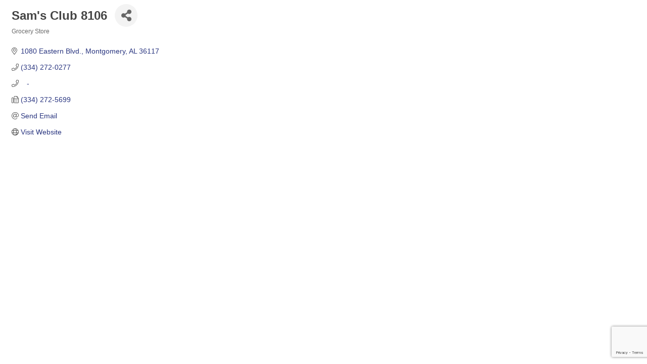

--- FILE ---
content_type: text/html; charset=utf-8
request_url: https://www.google.com/recaptcha/enterprise/anchor?ar=1&k=6LfI_T8rAAAAAMkWHrLP_GfSf3tLy9tKa839wcWa&co=aHR0cHM6Ly9vbmxpbmUucHJhdHR2aWxsZWNoYW1iZXIuY29tOjQ0Mw..&hl=en&v=PoyoqOPhxBO7pBk68S4YbpHZ&size=invisible&anchor-ms=20000&execute-ms=30000&cb=77kddpwmyra8
body_size: 48748
content:
<!DOCTYPE HTML><html dir="ltr" lang="en"><head><meta http-equiv="Content-Type" content="text/html; charset=UTF-8">
<meta http-equiv="X-UA-Compatible" content="IE=edge">
<title>reCAPTCHA</title>
<style type="text/css">
/* cyrillic-ext */
@font-face {
  font-family: 'Roboto';
  font-style: normal;
  font-weight: 400;
  font-stretch: 100%;
  src: url(//fonts.gstatic.com/s/roboto/v48/KFO7CnqEu92Fr1ME7kSn66aGLdTylUAMa3GUBHMdazTgWw.woff2) format('woff2');
  unicode-range: U+0460-052F, U+1C80-1C8A, U+20B4, U+2DE0-2DFF, U+A640-A69F, U+FE2E-FE2F;
}
/* cyrillic */
@font-face {
  font-family: 'Roboto';
  font-style: normal;
  font-weight: 400;
  font-stretch: 100%;
  src: url(//fonts.gstatic.com/s/roboto/v48/KFO7CnqEu92Fr1ME7kSn66aGLdTylUAMa3iUBHMdazTgWw.woff2) format('woff2');
  unicode-range: U+0301, U+0400-045F, U+0490-0491, U+04B0-04B1, U+2116;
}
/* greek-ext */
@font-face {
  font-family: 'Roboto';
  font-style: normal;
  font-weight: 400;
  font-stretch: 100%;
  src: url(//fonts.gstatic.com/s/roboto/v48/KFO7CnqEu92Fr1ME7kSn66aGLdTylUAMa3CUBHMdazTgWw.woff2) format('woff2');
  unicode-range: U+1F00-1FFF;
}
/* greek */
@font-face {
  font-family: 'Roboto';
  font-style: normal;
  font-weight: 400;
  font-stretch: 100%;
  src: url(//fonts.gstatic.com/s/roboto/v48/KFO7CnqEu92Fr1ME7kSn66aGLdTylUAMa3-UBHMdazTgWw.woff2) format('woff2');
  unicode-range: U+0370-0377, U+037A-037F, U+0384-038A, U+038C, U+038E-03A1, U+03A3-03FF;
}
/* math */
@font-face {
  font-family: 'Roboto';
  font-style: normal;
  font-weight: 400;
  font-stretch: 100%;
  src: url(//fonts.gstatic.com/s/roboto/v48/KFO7CnqEu92Fr1ME7kSn66aGLdTylUAMawCUBHMdazTgWw.woff2) format('woff2');
  unicode-range: U+0302-0303, U+0305, U+0307-0308, U+0310, U+0312, U+0315, U+031A, U+0326-0327, U+032C, U+032F-0330, U+0332-0333, U+0338, U+033A, U+0346, U+034D, U+0391-03A1, U+03A3-03A9, U+03B1-03C9, U+03D1, U+03D5-03D6, U+03F0-03F1, U+03F4-03F5, U+2016-2017, U+2034-2038, U+203C, U+2040, U+2043, U+2047, U+2050, U+2057, U+205F, U+2070-2071, U+2074-208E, U+2090-209C, U+20D0-20DC, U+20E1, U+20E5-20EF, U+2100-2112, U+2114-2115, U+2117-2121, U+2123-214F, U+2190, U+2192, U+2194-21AE, U+21B0-21E5, U+21F1-21F2, U+21F4-2211, U+2213-2214, U+2216-22FF, U+2308-230B, U+2310, U+2319, U+231C-2321, U+2336-237A, U+237C, U+2395, U+239B-23B7, U+23D0, U+23DC-23E1, U+2474-2475, U+25AF, U+25B3, U+25B7, U+25BD, U+25C1, U+25CA, U+25CC, U+25FB, U+266D-266F, U+27C0-27FF, U+2900-2AFF, U+2B0E-2B11, U+2B30-2B4C, U+2BFE, U+3030, U+FF5B, U+FF5D, U+1D400-1D7FF, U+1EE00-1EEFF;
}
/* symbols */
@font-face {
  font-family: 'Roboto';
  font-style: normal;
  font-weight: 400;
  font-stretch: 100%;
  src: url(//fonts.gstatic.com/s/roboto/v48/KFO7CnqEu92Fr1ME7kSn66aGLdTylUAMaxKUBHMdazTgWw.woff2) format('woff2');
  unicode-range: U+0001-000C, U+000E-001F, U+007F-009F, U+20DD-20E0, U+20E2-20E4, U+2150-218F, U+2190, U+2192, U+2194-2199, U+21AF, U+21E6-21F0, U+21F3, U+2218-2219, U+2299, U+22C4-22C6, U+2300-243F, U+2440-244A, U+2460-24FF, U+25A0-27BF, U+2800-28FF, U+2921-2922, U+2981, U+29BF, U+29EB, U+2B00-2BFF, U+4DC0-4DFF, U+FFF9-FFFB, U+10140-1018E, U+10190-1019C, U+101A0, U+101D0-101FD, U+102E0-102FB, U+10E60-10E7E, U+1D2C0-1D2D3, U+1D2E0-1D37F, U+1F000-1F0FF, U+1F100-1F1AD, U+1F1E6-1F1FF, U+1F30D-1F30F, U+1F315, U+1F31C, U+1F31E, U+1F320-1F32C, U+1F336, U+1F378, U+1F37D, U+1F382, U+1F393-1F39F, U+1F3A7-1F3A8, U+1F3AC-1F3AF, U+1F3C2, U+1F3C4-1F3C6, U+1F3CA-1F3CE, U+1F3D4-1F3E0, U+1F3ED, U+1F3F1-1F3F3, U+1F3F5-1F3F7, U+1F408, U+1F415, U+1F41F, U+1F426, U+1F43F, U+1F441-1F442, U+1F444, U+1F446-1F449, U+1F44C-1F44E, U+1F453, U+1F46A, U+1F47D, U+1F4A3, U+1F4B0, U+1F4B3, U+1F4B9, U+1F4BB, U+1F4BF, U+1F4C8-1F4CB, U+1F4D6, U+1F4DA, U+1F4DF, U+1F4E3-1F4E6, U+1F4EA-1F4ED, U+1F4F7, U+1F4F9-1F4FB, U+1F4FD-1F4FE, U+1F503, U+1F507-1F50B, U+1F50D, U+1F512-1F513, U+1F53E-1F54A, U+1F54F-1F5FA, U+1F610, U+1F650-1F67F, U+1F687, U+1F68D, U+1F691, U+1F694, U+1F698, U+1F6AD, U+1F6B2, U+1F6B9-1F6BA, U+1F6BC, U+1F6C6-1F6CF, U+1F6D3-1F6D7, U+1F6E0-1F6EA, U+1F6F0-1F6F3, U+1F6F7-1F6FC, U+1F700-1F7FF, U+1F800-1F80B, U+1F810-1F847, U+1F850-1F859, U+1F860-1F887, U+1F890-1F8AD, U+1F8B0-1F8BB, U+1F8C0-1F8C1, U+1F900-1F90B, U+1F93B, U+1F946, U+1F984, U+1F996, U+1F9E9, U+1FA00-1FA6F, U+1FA70-1FA7C, U+1FA80-1FA89, U+1FA8F-1FAC6, U+1FACE-1FADC, U+1FADF-1FAE9, U+1FAF0-1FAF8, U+1FB00-1FBFF;
}
/* vietnamese */
@font-face {
  font-family: 'Roboto';
  font-style: normal;
  font-weight: 400;
  font-stretch: 100%;
  src: url(//fonts.gstatic.com/s/roboto/v48/KFO7CnqEu92Fr1ME7kSn66aGLdTylUAMa3OUBHMdazTgWw.woff2) format('woff2');
  unicode-range: U+0102-0103, U+0110-0111, U+0128-0129, U+0168-0169, U+01A0-01A1, U+01AF-01B0, U+0300-0301, U+0303-0304, U+0308-0309, U+0323, U+0329, U+1EA0-1EF9, U+20AB;
}
/* latin-ext */
@font-face {
  font-family: 'Roboto';
  font-style: normal;
  font-weight: 400;
  font-stretch: 100%;
  src: url(//fonts.gstatic.com/s/roboto/v48/KFO7CnqEu92Fr1ME7kSn66aGLdTylUAMa3KUBHMdazTgWw.woff2) format('woff2');
  unicode-range: U+0100-02BA, U+02BD-02C5, U+02C7-02CC, U+02CE-02D7, U+02DD-02FF, U+0304, U+0308, U+0329, U+1D00-1DBF, U+1E00-1E9F, U+1EF2-1EFF, U+2020, U+20A0-20AB, U+20AD-20C0, U+2113, U+2C60-2C7F, U+A720-A7FF;
}
/* latin */
@font-face {
  font-family: 'Roboto';
  font-style: normal;
  font-weight: 400;
  font-stretch: 100%;
  src: url(//fonts.gstatic.com/s/roboto/v48/KFO7CnqEu92Fr1ME7kSn66aGLdTylUAMa3yUBHMdazQ.woff2) format('woff2');
  unicode-range: U+0000-00FF, U+0131, U+0152-0153, U+02BB-02BC, U+02C6, U+02DA, U+02DC, U+0304, U+0308, U+0329, U+2000-206F, U+20AC, U+2122, U+2191, U+2193, U+2212, U+2215, U+FEFF, U+FFFD;
}
/* cyrillic-ext */
@font-face {
  font-family: 'Roboto';
  font-style: normal;
  font-weight: 500;
  font-stretch: 100%;
  src: url(//fonts.gstatic.com/s/roboto/v48/KFO7CnqEu92Fr1ME7kSn66aGLdTylUAMa3GUBHMdazTgWw.woff2) format('woff2');
  unicode-range: U+0460-052F, U+1C80-1C8A, U+20B4, U+2DE0-2DFF, U+A640-A69F, U+FE2E-FE2F;
}
/* cyrillic */
@font-face {
  font-family: 'Roboto';
  font-style: normal;
  font-weight: 500;
  font-stretch: 100%;
  src: url(//fonts.gstatic.com/s/roboto/v48/KFO7CnqEu92Fr1ME7kSn66aGLdTylUAMa3iUBHMdazTgWw.woff2) format('woff2');
  unicode-range: U+0301, U+0400-045F, U+0490-0491, U+04B0-04B1, U+2116;
}
/* greek-ext */
@font-face {
  font-family: 'Roboto';
  font-style: normal;
  font-weight: 500;
  font-stretch: 100%;
  src: url(//fonts.gstatic.com/s/roboto/v48/KFO7CnqEu92Fr1ME7kSn66aGLdTylUAMa3CUBHMdazTgWw.woff2) format('woff2');
  unicode-range: U+1F00-1FFF;
}
/* greek */
@font-face {
  font-family: 'Roboto';
  font-style: normal;
  font-weight: 500;
  font-stretch: 100%;
  src: url(//fonts.gstatic.com/s/roboto/v48/KFO7CnqEu92Fr1ME7kSn66aGLdTylUAMa3-UBHMdazTgWw.woff2) format('woff2');
  unicode-range: U+0370-0377, U+037A-037F, U+0384-038A, U+038C, U+038E-03A1, U+03A3-03FF;
}
/* math */
@font-face {
  font-family: 'Roboto';
  font-style: normal;
  font-weight: 500;
  font-stretch: 100%;
  src: url(//fonts.gstatic.com/s/roboto/v48/KFO7CnqEu92Fr1ME7kSn66aGLdTylUAMawCUBHMdazTgWw.woff2) format('woff2');
  unicode-range: U+0302-0303, U+0305, U+0307-0308, U+0310, U+0312, U+0315, U+031A, U+0326-0327, U+032C, U+032F-0330, U+0332-0333, U+0338, U+033A, U+0346, U+034D, U+0391-03A1, U+03A3-03A9, U+03B1-03C9, U+03D1, U+03D5-03D6, U+03F0-03F1, U+03F4-03F5, U+2016-2017, U+2034-2038, U+203C, U+2040, U+2043, U+2047, U+2050, U+2057, U+205F, U+2070-2071, U+2074-208E, U+2090-209C, U+20D0-20DC, U+20E1, U+20E5-20EF, U+2100-2112, U+2114-2115, U+2117-2121, U+2123-214F, U+2190, U+2192, U+2194-21AE, U+21B0-21E5, U+21F1-21F2, U+21F4-2211, U+2213-2214, U+2216-22FF, U+2308-230B, U+2310, U+2319, U+231C-2321, U+2336-237A, U+237C, U+2395, U+239B-23B7, U+23D0, U+23DC-23E1, U+2474-2475, U+25AF, U+25B3, U+25B7, U+25BD, U+25C1, U+25CA, U+25CC, U+25FB, U+266D-266F, U+27C0-27FF, U+2900-2AFF, U+2B0E-2B11, U+2B30-2B4C, U+2BFE, U+3030, U+FF5B, U+FF5D, U+1D400-1D7FF, U+1EE00-1EEFF;
}
/* symbols */
@font-face {
  font-family: 'Roboto';
  font-style: normal;
  font-weight: 500;
  font-stretch: 100%;
  src: url(//fonts.gstatic.com/s/roboto/v48/KFO7CnqEu92Fr1ME7kSn66aGLdTylUAMaxKUBHMdazTgWw.woff2) format('woff2');
  unicode-range: U+0001-000C, U+000E-001F, U+007F-009F, U+20DD-20E0, U+20E2-20E4, U+2150-218F, U+2190, U+2192, U+2194-2199, U+21AF, U+21E6-21F0, U+21F3, U+2218-2219, U+2299, U+22C4-22C6, U+2300-243F, U+2440-244A, U+2460-24FF, U+25A0-27BF, U+2800-28FF, U+2921-2922, U+2981, U+29BF, U+29EB, U+2B00-2BFF, U+4DC0-4DFF, U+FFF9-FFFB, U+10140-1018E, U+10190-1019C, U+101A0, U+101D0-101FD, U+102E0-102FB, U+10E60-10E7E, U+1D2C0-1D2D3, U+1D2E0-1D37F, U+1F000-1F0FF, U+1F100-1F1AD, U+1F1E6-1F1FF, U+1F30D-1F30F, U+1F315, U+1F31C, U+1F31E, U+1F320-1F32C, U+1F336, U+1F378, U+1F37D, U+1F382, U+1F393-1F39F, U+1F3A7-1F3A8, U+1F3AC-1F3AF, U+1F3C2, U+1F3C4-1F3C6, U+1F3CA-1F3CE, U+1F3D4-1F3E0, U+1F3ED, U+1F3F1-1F3F3, U+1F3F5-1F3F7, U+1F408, U+1F415, U+1F41F, U+1F426, U+1F43F, U+1F441-1F442, U+1F444, U+1F446-1F449, U+1F44C-1F44E, U+1F453, U+1F46A, U+1F47D, U+1F4A3, U+1F4B0, U+1F4B3, U+1F4B9, U+1F4BB, U+1F4BF, U+1F4C8-1F4CB, U+1F4D6, U+1F4DA, U+1F4DF, U+1F4E3-1F4E6, U+1F4EA-1F4ED, U+1F4F7, U+1F4F9-1F4FB, U+1F4FD-1F4FE, U+1F503, U+1F507-1F50B, U+1F50D, U+1F512-1F513, U+1F53E-1F54A, U+1F54F-1F5FA, U+1F610, U+1F650-1F67F, U+1F687, U+1F68D, U+1F691, U+1F694, U+1F698, U+1F6AD, U+1F6B2, U+1F6B9-1F6BA, U+1F6BC, U+1F6C6-1F6CF, U+1F6D3-1F6D7, U+1F6E0-1F6EA, U+1F6F0-1F6F3, U+1F6F7-1F6FC, U+1F700-1F7FF, U+1F800-1F80B, U+1F810-1F847, U+1F850-1F859, U+1F860-1F887, U+1F890-1F8AD, U+1F8B0-1F8BB, U+1F8C0-1F8C1, U+1F900-1F90B, U+1F93B, U+1F946, U+1F984, U+1F996, U+1F9E9, U+1FA00-1FA6F, U+1FA70-1FA7C, U+1FA80-1FA89, U+1FA8F-1FAC6, U+1FACE-1FADC, U+1FADF-1FAE9, U+1FAF0-1FAF8, U+1FB00-1FBFF;
}
/* vietnamese */
@font-face {
  font-family: 'Roboto';
  font-style: normal;
  font-weight: 500;
  font-stretch: 100%;
  src: url(//fonts.gstatic.com/s/roboto/v48/KFO7CnqEu92Fr1ME7kSn66aGLdTylUAMa3OUBHMdazTgWw.woff2) format('woff2');
  unicode-range: U+0102-0103, U+0110-0111, U+0128-0129, U+0168-0169, U+01A0-01A1, U+01AF-01B0, U+0300-0301, U+0303-0304, U+0308-0309, U+0323, U+0329, U+1EA0-1EF9, U+20AB;
}
/* latin-ext */
@font-face {
  font-family: 'Roboto';
  font-style: normal;
  font-weight: 500;
  font-stretch: 100%;
  src: url(//fonts.gstatic.com/s/roboto/v48/KFO7CnqEu92Fr1ME7kSn66aGLdTylUAMa3KUBHMdazTgWw.woff2) format('woff2');
  unicode-range: U+0100-02BA, U+02BD-02C5, U+02C7-02CC, U+02CE-02D7, U+02DD-02FF, U+0304, U+0308, U+0329, U+1D00-1DBF, U+1E00-1E9F, U+1EF2-1EFF, U+2020, U+20A0-20AB, U+20AD-20C0, U+2113, U+2C60-2C7F, U+A720-A7FF;
}
/* latin */
@font-face {
  font-family: 'Roboto';
  font-style: normal;
  font-weight: 500;
  font-stretch: 100%;
  src: url(//fonts.gstatic.com/s/roboto/v48/KFO7CnqEu92Fr1ME7kSn66aGLdTylUAMa3yUBHMdazQ.woff2) format('woff2');
  unicode-range: U+0000-00FF, U+0131, U+0152-0153, U+02BB-02BC, U+02C6, U+02DA, U+02DC, U+0304, U+0308, U+0329, U+2000-206F, U+20AC, U+2122, U+2191, U+2193, U+2212, U+2215, U+FEFF, U+FFFD;
}
/* cyrillic-ext */
@font-face {
  font-family: 'Roboto';
  font-style: normal;
  font-weight: 900;
  font-stretch: 100%;
  src: url(//fonts.gstatic.com/s/roboto/v48/KFO7CnqEu92Fr1ME7kSn66aGLdTylUAMa3GUBHMdazTgWw.woff2) format('woff2');
  unicode-range: U+0460-052F, U+1C80-1C8A, U+20B4, U+2DE0-2DFF, U+A640-A69F, U+FE2E-FE2F;
}
/* cyrillic */
@font-face {
  font-family: 'Roboto';
  font-style: normal;
  font-weight: 900;
  font-stretch: 100%;
  src: url(//fonts.gstatic.com/s/roboto/v48/KFO7CnqEu92Fr1ME7kSn66aGLdTylUAMa3iUBHMdazTgWw.woff2) format('woff2');
  unicode-range: U+0301, U+0400-045F, U+0490-0491, U+04B0-04B1, U+2116;
}
/* greek-ext */
@font-face {
  font-family: 'Roboto';
  font-style: normal;
  font-weight: 900;
  font-stretch: 100%;
  src: url(//fonts.gstatic.com/s/roboto/v48/KFO7CnqEu92Fr1ME7kSn66aGLdTylUAMa3CUBHMdazTgWw.woff2) format('woff2');
  unicode-range: U+1F00-1FFF;
}
/* greek */
@font-face {
  font-family: 'Roboto';
  font-style: normal;
  font-weight: 900;
  font-stretch: 100%;
  src: url(//fonts.gstatic.com/s/roboto/v48/KFO7CnqEu92Fr1ME7kSn66aGLdTylUAMa3-UBHMdazTgWw.woff2) format('woff2');
  unicode-range: U+0370-0377, U+037A-037F, U+0384-038A, U+038C, U+038E-03A1, U+03A3-03FF;
}
/* math */
@font-face {
  font-family: 'Roboto';
  font-style: normal;
  font-weight: 900;
  font-stretch: 100%;
  src: url(//fonts.gstatic.com/s/roboto/v48/KFO7CnqEu92Fr1ME7kSn66aGLdTylUAMawCUBHMdazTgWw.woff2) format('woff2');
  unicode-range: U+0302-0303, U+0305, U+0307-0308, U+0310, U+0312, U+0315, U+031A, U+0326-0327, U+032C, U+032F-0330, U+0332-0333, U+0338, U+033A, U+0346, U+034D, U+0391-03A1, U+03A3-03A9, U+03B1-03C9, U+03D1, U+03D5-03D6, U+03F0-03F1, U+03F4-03F5, U+2016-2017, U+2034-2038, U+203C, U+2040, U+2043, U+2047, U+2050, U+2057, U+205F, U+2070-2071, U+2074-208E, U+2090-209C, U+20D0-20DC, U+20E1, U+20E5-20EF, U+2100-2112, U+2114-2115, U+2117-2121, U+2123-214F, U+2190, U+2192, U+2194-21AE, U+21B0-21E5, U+21F1-21F2, U+21F4-2211, U+2213-2214, U+2216-22FF, U+2308-230B, U+2310, U+2319, U+231C-2321, U+2336-237A, U+237C, U+2395, U+239B-23B7, U+23D0, U+23DC-23E1, U+2474-2475, U+25AF, U+25B3, U+25B7, U+25BD, U+25C1, U+25CA, U+25CC, U+25FB, U+266D-266F, U+27C0-27FF, U+2900-2AFF, U+2B0E-2B11, U+2B30-2B4C, U+2BFE, U+3030, U+FF5B, U+FF5D, U+1D400-1D7FF, U+1EE00-1EEFF;
}
/* symbols */
@font-face {
  font-family: 'Roboto';
  font-style: normal;
  font-weight: 900;
  font-stretch: 100%;
  src: url(//fonts.gstatic.com/s/roboto/v48/KFO7CnqEu92Fr1ME7kSn66aGLdTylUAMaxKUBHMdazTgWw.woff2) format('woff2');
  unicode-range: U+0001-000C, U+000E-001F, U+007F-009F, U+20DD-20E0, U+20E2-20E4, U+2150-218F, U+2190, U+2192, U+2194-2199, U+21AF, U+21E6-21F0, U+21F3, U+2218-2219, U+2299, U+22C4-22C6, U+2300-243F, U+2440-244A, U+2460-24FF, U+25A0-27BF, U+2800-28FF, U+2921-2922, U+2981, U+29BF, U+29EB, U+2B00-2BFF, U+4DC0-4DFF, U+FFF9-FFFB, U+10140-1018E, U+10190-1019C, U+101A0, U+101D0-101FD, U+102E0-102FB, U+10E60-10E7E, U+1D2C0-1D2D3, U+1D2E0-1D37F, U+1F000-1F0FF, U+1F100-1F1AD, U+1F1E6-1F1FF, U+1F30D-1F30F, U+1F315, U+1F31C, U+1F31E, U+1F320-1F32C, U+1F336, U+1F378, U+1F37D, U+1F382, U+1F393-1F39F, U+1F3A7-1F3A8, U+1F3AC-1F3AF, U+1F3C2, U+1F3C4-1F3C6, U+1F3CA-1F3CE, U+1F3D4-1F3E0, U+1F3ED, U+1F3F1-1F3F3, U+1F3F5-1F3F7, U+1F408, U+1F415, U+1F41F, U+1F426, U+1F43F, U+1F441-1F442, U+1F444, U+1F446-1F449, U+1F44C-1F44E, U+1F453, U+1F46A, U+1F47D, U+1F4A3, U+1F4B0, U+1F4B3, U+1F4B9, U+1F4BB, U+1F4BF, U+1F4C8-1F4CB, U+1F4D6, U+1F4DA, U+1F4DF, U+1F4E3-1F4E6, U+1F4EA-1F4ED, U+1F4F7, U+1F4F9-1F4FB, U+1F4FD-1F4FE, U+1F503, U+1F507-1F50B, U+1F50D, U+1F512-1F513, U+1F53E-1F54A, U+1F54F-1F5FA, U+1F610, U+1F650-1F67F, U+1F687, U+1F68D, U+1F691, U+1F694, U+1F698, U+1F6AD, U+1F6B2, U+1F6B9-1F6BA, U+1F6BC, U+1F6C6-1F6CF, U+1F6D3-1F6D7, U+1F6E0-1F6EA, U+1F6F0-1F6F3, U+1F6F7-1F6FC, U+1F700-1F7FF, U+1F800-1F80B, U+1F810-1F847, U+1F850-1F859, U+1F860-1F887, U+1F890-1F8AD, U+1F8B0-1F8BB, U+1F8C0-1F8C1, U+1F900-1F90B, U+1F93B, U+1F946, U+1F984, U+1F996, U+1F9E9, U+1FA00-1FA6F, U+1FA70-1FA7C, U+1FA80-1FA89, U+1FA8F-1FAC6, U+1FACE-1FADC, U+1FADF-1FAE9, U+1FAF0-1FAF8, U+1FB00-1FBFF;
}
/* vietnamese */
@font-face {
  font-family: 'Roboto';
  font-style: normal;
  font-weight: 900;
  font-stretch: 100%;
  src: url(//fonts.gstatic.com/s/roboto/v48/KFO7CnqEu92Fr1ME7kSn66aGLdTylUAMa3OUBHMdazTgWw.woff2) format('woff2');
  unicode-range: U+0102-0103, U+0110-0111, U+0128-0129, U+0168-0169, U+01A0-01A1, U+01AF-01B0, U+0300-0301, U+0303-0304, U+0308-0309, U+0323, U+0329, U+1EA0-1EF9, U+20AB;
}
/* latin-ext */
@font-face {
  font-family: 'Roboto';
  font-style: normal;
  font-weight: 900;
  font-stretch: 100%;
  src: url(//fonts.gstatic.com/s/roboto/v48/KFO7CnqEu92Fr1ME7kSn66aGLdTylUAMa3KUBHMdazTgWw.woff2) format('woff2');
  unicode-range: U+0100-02BA, U+02BD-02C5, U+02C7-02CC, U+02CE-02D7, U+02DD-02FF, U+0304, U+0308, U+0329, U+1D00-1DBF, U+1E00-1E9F, U+1EF2-1EFF, U+2020, U+20A0-20AB, U+20AD-20C0, U+2113, U+2C60-2C7F, U+A720-A7FF;
}
/* latin */
@font-face {
  font-family: 'Roboto';
  font-style: normal;
  font-weight: 900;
  font-stretch: 100%;
  src: url(//fonts.gstatic.com/s/roboto/v48/KFO7CnqEu92Fr1ME7kSn66aGLdTylUAMa3yUBHMdazQ.woff2) format('woff2');
  unicode-range: U+0000-00FF, U+0131, U+0152-0153, U+02BB-02BC, U+02C6, U+02DA, U+02DC, U+0304, U+0308, U+0329, U+2000-206F, U+20AC, U+2122, U+2191, U+2193, U+2212, U+2215, U+FEFF, U+FFFD;
}

</style>
<link rel="stylesheet" type="text/css" href="https://www.gstatic.com/recaptcha/releases/PoyoqOPhxBO7pBk68S4YbpHZ/styles__ltr.css">
<script nonce="pDvG_lctIZQlIj_H_kCyUg" type="text/javascript">window['__recaptcha_api'] = 'https://www.google.com/recaptcha/enterprise/';</script>
<script type="text/javascript" src="https://www.gstatic.com/recaptcha/releases/PoyoqOPhxBO7pBk68S4YbpHZ/recaptcha__en.js" nonce="pDvG_lctIZQlIj_H_kCyUg">
      
    </script></head>
<body><div id="rc-anchor-alert" class="rc-anchor-alert"></div>
<input type="hidden" id="recaptcha-token" value="[base64]">
<script type="text/javascript" nonce="pDvG_lctIZQlIj_H_kCyUg">
      recaptcha.anchor.Main.init("[\x22ainput\x22,[\x22bgdata\x22,\x22\x22,\[base64]/[base64]/[base64]/ZyhXLGgpOnEoW04sMjEsbF0sVywwKSxoKSxmYWxzZSxmYWxzZSl9Y2F0Y2goayl7RygzNTgsVyk/[base64]/[base64]/[base64]/[base64]/[base64]/[base64]/[base64]/bmV3IEJbT10oRFswXSk6dz09Mj9uZXcgQltPXShEWzBdLERbMV0pOnc9PTM/bmV3IEJbT10oRFswXSxEWzFdLERbMl0pOnc9PTQ/[base64]/[base64]/[base64]/[base64]/[base64]\\u003d\x22,\[base64]\x22,\[base64]/DpBzCncKCwpExwpQMCjRjc8KiwqFVw7Vmw7lueTQhUMOlwp5fw7HDlMOcBcOKc1VDasO+AxN9fA/[base64]/Di3cgw4pLATIrUBtCwrFhw4PCrwLDsyvCp0t3w58MwpA3w6RvX8KoCUfDlkjDscKIwo5HL0lowq/Ciww1VcOicMK6KMORLl4iIcKyOT9Ywrw3wqNMf8KGwrfCssKMWcOxw4/[base64]/Ch8KYw5vDhDvDocOHw4vDgMKOZMKRw7fDmgApOsO5w5ZjFms1wprDiwHDkzcJKGrClBnChnJAPsO8NwEywpgvw6tdwqDCkQfDmjfChcOcaE50d8O/YzvDsH0uDE0+wo3DksOyJyhkScKpY8K+w4Izw6fDvsOGw7R/[base64]/Do8OqO8Ocfz0DLG/CgQ/DpcONwp7DicOEwr3DnMKJwohSw5PCkMOGWTZlwppkwr7CuV7DiMK+w4BlbcO1w4MdJ8KRw413w4AFEG/Dp8KUW8OFYcOTwoXDnsO8woBdf1ILw6rDhUpkYnrChsOJOCdZwqLDt8KIwpoFZ8OAGlhqDsK3EcO6woLCoMKIOcK8w5nDjsOoP8K4CsOadxtfw4Y/SwU1HMOhIFxeXjvDrsKfw6oOLkFdAsKHw5vCryc9HE4IWcOuw5XCjcOEwoLDtsKKLMOfw6HDicKPZn3Dl8ODw4nDisKnwpVmS8OwwqzCtkfDmRHCscO2w5nDmV7Dh3wCN3Ayw6grd8OyGMKtw6tow4sGwp3Dv8Ocw40Dw4/[base64]/woh2w4DDnWTDu3/Du8OfJC7CnTjCr8O0DcO/w4oIJsO2Xh3DisODwoLDjBjCqX3DqTxNwqzDjnXCtcOsccO4DwpDIyrCrMOJwok7w5Zcw7Bgw6rDlMKRL8KEUMKIwoFsVSV6bcOUZF4UwoEoMEAjwoc/wpFGYC8lIQV6wpDDvgvDoXjDicOSwpoGw6vCoRjDvMOlQ1PDq2B6wpjCmBdOTRfDvSxnw6jDnF0UwrTCl8Oaw6PDhivCpBnCrnxyRhQaw4bCgwAxwrjDg8OvwrzDvncwwoEsMTPCoRZuwpPDtcOkBj/[base64]/CkcOGO8OEEcOgw5vCnMKmTS3CscO4w7QzRnHCq8OSQMKxBcO2ScOLP2DCowbDkQfDmxI+D0AgVlMLw5sCw5fCpwnDmMKsTTF2OifDucKCw58owp16ch7CusOVwr/Dk8Kcw53CmCvCpsO1w5A7w77DiMKpw6V0LSTDhMKUQMKzEcKDc8KXPcK0ScKDUkF9PRrCkmnCh8O2UErCl8Klw7rCsMK0w7vCtT/CnycGw4HCoUFtcGvDo1oYw6jCqSbDu0cCWCrDqwl2C8KSwrgJeUTCi8OGAMOEwp/Ct8KewrnCm8O/woAyw5p+w5PCkg0QNX0tLMKPwp9uw79hwqV2wp3CrsOYAsKnKsOPUW9rW3I4wpB5MMKxLsO3UMOFw7Ulw55qw53CrQtZesOnw7vDm8K4w5xYwrPCkkzDoMOlasKFLk0wfl7Ct8O/w5rDt8KPworCiz3Dg34xw4oQRcKzw6nDvTDCkcOMbsKhU2HDlMO2fhh+wqbDj8OySQnCnEwnwqHDq38aAU19MU5uwpZZXwkbw5LCpFUTbX/[base64]/CqCrDusKPw67CmTfCqcOGKBXCsHk4w5ZVw7PCj2vDu8OTwprCnsKkaFksB8ONeEgaw4HDnsOIY3wJw6EUwrPCucKxP1ktNcO+wrgPB8OfPSY0w7/[base64]/wqpcw7spRMKMw6XCscOean/CncKIw6xZw6h2wploSknCmMOXwohEwqHDoQrDujvChcOcYMKtRz8/[base64]/Cny7DqMO0wqs1E8K/[base64]/CjcOnw5gmw5PCqsKPw4lSSy3Csw7CmMOtw4Rgw5zCvH7Cu8OfwoHCuiQEcsKSwpNZw7EVw7ZxVVzDvH1+cibCrcOewqvCuW9Fwqcfw40twqrCv8OKc8KXOGTDm8O0w7PDosOQJMKBWgTDqi9aSMKWKGhkwp/[base64]/[base64]/DhCFEb8OIEcOSw4HDgzJJw7fDpiYKLV7CpxxXw54ew67DtRB6wrA4NRDCl8O5wofCoVbDi8OAwqgmdMK8acKsahIhwqjDoCzCpcKoTRVgXxoXSiPCowYKZXxlw6R9eTsVO8Kgw6gwwpDCvMKIw5zCm8OULHgzwobCt8O3KGkaw7nDtloyVMKAAXt/Xi/DtsOWwqrCv8OfSMKqBWgKwqN1dDTCg8OFWkjCsMOUNMKoV0zCu8K0IT1cOMOnQlfCosOXO8OLwo7Cvg5owofCgHwtf8OPEMOjGmEMwrrDiSx/[base64]/DscOAwqfDjMOwwpjDgBbCm8KVw4XCnHcDGUQsaj9vA8KcO0cWeAVidQ3CvjTDmUd3w4jDmRw7PsO6w5EfwqfDtUHDghXCusKawrd8I14tSsKJQRbChsKOPwLDnsO7w55AwqkZHcO8w5p6ccOHcQxBWMKVwp3Dvm47w6zClUvCvk/Cny7Cn8OQwpNVwonCjivDjXdcw6MNw5/DgcK/wqQmUHjDrsK4Xj1pbX9CwrFrNFjCusOgesKEC3kSwotiwrpnNMKWT8OMw6/DqsKGw4fDhgIne8K+GGHDnkpWCy0lwpJhXUBZVcKYI0UaVkR4JXp0YywKOsOLNiBdwojDgFrDrcK4w7Euw4XDtALDrWdwfcKJw7PCsmogIsKPGkLCncOewqEMw6fCi3U5wpbClMO9w4/DmMOfI8Kqw5jDh0pmJ8OCwpRaw4QFwqZlGEgiLVIoHMKfwrTDo8KID8OwwobCmXJXw4jDjHYZwpkNw44aw5l9ScOdbMKxwrQYd8KZwqYSTGRSwroVS2B1w7VCEsOgwpTClBjDucOVw6jCsDbCiX/[base64]/[base64]/Dv8KYH3hZwp3DrwTDuMK5w7EfKm7DiMOaG2zDohA0f8K2YzU8w67DlknDmMOvw5V2w4pOE8OZcyPCscK6wpYwRwbCmcOVTSvDjsOIQ8K3wpDChUstwqTCiH1qw6wCFMOnM2nCl2zDlQ/CicKmLsOPwpUMVsOLKMOlL8ObNcKgTFvDuBVFS8K9QMKnU0sCwoLDsMO6wqMGH8O4ZC/DvMOaw4nClQEqasOHw7dhwpI/[base64]/DvCx9wpEZwrrDjR/[base64]/[base64]/Dnh3DocKjworDrXHCqMOVw6d4w6IvwrZZwozDgsORwpLClCF1NCFETgU4w4rDn8OdwoDCosKiw5PDu0vCsQsVYgc3GsKkO1/DqyMfw6HCvcKmNsKRwppzQsKJwrHCjMOKwpN6w5fCuMO1w6/Co8KUdsKlWjjCucK8w57Clj3DgRLCqcKXwpbDnWd2woQ2wqt3wrrDlsK6ZRhKaDnDhcKaOyDCsMK6w7vDrEIyw6XDjVjDj8Knw6jCoXfCohEQOFpswqPDsEDCuUsbU8OPwqV+BXrDlxYQDMK/wp7DjldRwoPCrMOyRTjCi0vDtcKoc8OuTUjDrsOnLRkuRz4DU2Jxw5TCsRDCrBxEw5LCjjfCmVpSXcKZwqvDknbCgWENw4PCnsKDHlfDpMOwQ8OffldhMGjDux5hwos6wpTDowDDiQQhwp3DmMKMZ8OdK8KPw4TCncK7w6t/WcOvEsKtfy/CtTrCm0hrKnjDssOLwqR7anpZwrrDiHE3IHvCgmkPEsOrWUpCwoPCiDfCi0Akw6BGw6p7NQjDvMKhLWwNNRtdw5nDqQFRw4vDmMK+AH3CoMKVw6nDvk3DkULCjsKLwrrDhsKPw4YKT8Obwr/Co3/Cl2bCgETCtmZBwpB4w63DjCTClR0/I8KDYsK8woF+w7B1CiPCtxE/wp5SGsKGMQ1cwrogwqpTwrx7w7bCn8O8w4XDp8OTwoYYw6Iuw5LDt8OwBwzCssO3asOZwpNPE8KidQU2wqNJw4jCkMKvNAxkwrUGw5vCgHxFw71WBS5dJ8KsNwnCmsO6w7rDqmXCghA7QnkjBMKFaMOWwpTDoSpyMFPDssOPFMOvGmJOCCNdw7/CkGwvL3RCw6rDn8Obw5RvwqPComE4WFoJw7/DoXYAwqPDpsKTw7ddwrBzNXrCsMKVbMOYw7R/BMK8w6ILXxXDrMKKT8OBHsKwZQfClkXCuCjDl2HCgsKIDMKXPcOvIUzDoBPDqBDCk8Oewr7ChsKmw5QWfMOYw7ZcFgHDqVnCh1XCqVnDthEKTgbDqsKXwpDCvsKbwp/CpD58VH/Dk20iVMOjw77Cq8KGw5/DvinDtkskRhRSCVZmUnfDtkXClMKLwr7DkcK9FMO6wrfDu8OzV0jDvE/[base64]/DmADDmsOcDMKHHMO6Gn4RXhQvwqHCgcONwodtQcOcwoIQw5dTw53CqcObGgdKL0LCs8OKw5vDnlrDkMKNVcKvJcKZRybDt8OoesO3IMK5SyLDrA5hVVvCtMOZasKEwrDDrMKwdcKVw4FRw4tBwqLCiR4iPC/DjTLCrAYSDMKlTsKDSsOWAMKDLcOkwp86w5/DiALCncKNc8OPw6XCj3/CocOLw5MSUk8OwoMbwpzCnQ/ChALDnCQZVMOKW8O4w4NaJMKDw6JjbWLDunQswpXDnynDjENCSBvDgsOATcO5JcO+woYFw5M5P8ODJGNUw5/Dn8OWw67DsMKZNGgXWsOpc8Kaw5DDqcOIKcKPZcKMwo5kJcOzKMO5D8OVGMOoY8O7wqDCmkdpwrNdLsKqV1EgOMKjwqjClQbCqgtYw7XCg1rCg8K5w5bDri/CssOWwqTDg8KpfMOFRXHCqMKMBsOuGRBPSk5BcAfCizhCw7jCnWzDj2fCgsONDsO0fWRbLXzDs8Kfw44tKzjCm8OdwoPDo8K9woAHF8KtwpFmc8K/[base64]/DnUXCpGFGUEFTJ8Okfk3CnsK+wpZHUxfCpcK1AcOSfzxcwotlQVV+EQEuwqZddHh6w7Utw5t8bMODw5Z1XcKIwrHCjlt1FsKlwr7CvMKCEsOtM8OrK2nDuMK9woojw4RCwqlwQsOsw7Exw6LCi8KnPsK2GX/CusKBwrLDhMKqbMOJWsOuw54Swr8cTF0UwprDi8ORwpjCiDnDnsODw512w5/Dkk/[base64]/DlMOYwow7XkBmXkkZwp9mfsOjw5p3S8KmbCx6wobCj8Omw4LDpnl4wqQ+wq3CiBDDqwBlNsKEw43DnsKZwpJuMwDDlBHDnsKCw4VnwqQ4w5hSwoQyw4oQeQ/DpCx8YH0mLsKNTFfDucOFAknCjkMUAHRAw5wsw5TCpgkpw6sKOR/DpChjw43DoCx0w4XDulbDpwQ1IsO3w4zDl1cUw6PDk19Cwo5FFcOZacKfdcK8JsKYLMK1B3sowqN4w6bDizQRFj9CwozCt8KoFjpewrDDlW0DwqsEw6rCnDLCsw/CgSrDosK4YcKLw7M7wow/w5A2J8Opwo3ClHMfcMOza2XCiWDDncOmWTPDhxVlY2NDQsKLLjpBwq82wqbDtFp3w6bCu8K0w5bCnTUXVcKjwp7DusKXwrV/woQdCWp0Rn3DtyXCoQfDnVDCisKEAcKOwpnDnzzCmEFew5slD8OtEg3CqcObw6XCgMKMLcKtXB51wpJlwoEqw7hVwrQpdMKtKisCMxZbaMODG0LCqcKTw6tAwqDDhQ5/w40nwqYSwpZofUR6F2QfFMO3VC3CvSnDpcOFBmdxwqPCisO0w6sdwqzDgk8JUydnw6bDlcK0BcO6FMORw4R5VVDCqgzCk3p5wrRRFcKsw5bDrMKxMcK+WFjDt8OWYMOpNMOCA0vCm8Ksw4PDvFfCqg1jwq1rYsK5wppDw5zCtcODTkHDn8OuwoY/Eh9awrEpQhVAw69OR8O9w47DsMOcZHI1OETDpsORw5zDrkjCsMKdX8KnGTjDgcKWCUvCrhNCIglTRMKVwqjCjMKEwpjDhxwlBcKSI1fCt28/wopuwrDCncKTCDhDOsKQPMORdxPDvm3DrcOvLXNyZFQYwovDl1nDq3DCqFLDkMOtJ8K/KcKMwozCrcOYGTg4w4jCrMKMJCtAw43DuMOCwq/CrcOiScKzYVp2w51QwrINwovDhMOiwokPAXDCpcKMw7sneSMqwrw5IMKleCTCr3B4W0NYw69MQ8OtT8K7wrUNw5d5KsKPegw4wrFwwqzDqcK3VEVPw43CusKFwrvDt8OcFR3Dv3ITwo/[base64]/wr4twrM8Bx3DlH9mMMKcTFDDnTHDosOawrU0VsK7XMOHwplqwpltw6/DpA5Xw4p5woJ3Q8OsFFs0w4fCm8K4BC3DpsOyw7xNwrBrwqIRR1zDjFfCuXPDjFkFIxljScK9KMKhw6ECNTnDvsKaw4bClcK3EH/[base64]/CvTXDt0JCEcK8AsOsehZXwqpTwoV6wq7Dp8OeHF/DsE5rF8KOBTLCmDUmP8OrwpnCqMOcwpjCo8O9DHLDqcK5w78/w4/DikXDszpqwqbDmlZnwovCqMO3AsKgwrHDn8KaUhE/worCpEwUHsOlwr5XasO/w5UYe3F6KsOTS8KpS3fDolt5woEMw6TDt8KOwpwOR8O5w4vCr8OZwr/CnVbDnV5KwrfCjMKZwoHDqMOmScKlwq0IGzFlYMObw4XCkgcHfjjCv8OhS1pswoLDlBprwoRDdcK/HcONSMOYSTIZMMK8w6PCrm1gw544KsK/wqQYfUzClsOJwoXCrMOiZ8OuXGnDrHZYwoY8w7dtNybCj8K1C8Oww5o3acOvbFHCjsOdwqHCjlU7w6NyB8K/wp9vVcKdOEdiw6YAwr3CgsOKwpN5wplqw4UXYn/CvMKJwo/CrMO3woEpFsOLw5DDqV93wrjDg8OxwoLDulQpC8KKwqc6ACZnBMOcw4/DmMK1wrxaFAF3w4Uow5DCpgbDkyVBIsOmw4PClVXCiMKVVsKpaMONw5QRwqltJ2IGw5bCrGrCgcOvMcOMw7Bbw5xbMsOxwqN6wprDkxtGPDJWRnRgw7d9OMKew5Jsw7vDisOCw61Tw7TDk3vClMKmwqnDlhzDtCc4w7sGB1fDlh9tw4fDqUvCgj/CkMOrwoXCksKYNMKew79TwpBvLVh2Q3V3w65Gw6DDjULDgMO+woPCrcKawoTCksK5K1R0ORc2EhteLWLDosKPwqsTw6F0OsKlQ8Onw4HCrcOQM8O8wq3CrVQOX8OoKm/[base64]/CiMKyKcKFNWzCvMKfHMOPwpvDpMOXw7Auw7DDvsOpwqp8BBs/wpPDoMKkWDbDn8K/HsOHwo53bsOnSBBkbWrDlMOobMKNwrvCrsOLYWzCrQ/Dvl/CkhZca8OPD8OOwrLDgMKvwqFcw7hJaH1TaMOFwpU/IcOiVBbCuMKtcHzDjTcGUW1fMw7DpMKlwpJ/MhvClMKqVxnDlx/[base64]/CGp0NMKDREzCm8O1woDDvUESw5zDgF3CkmDCmwRrLcKPwrLDrHd3wozCriNCwpnCp1zClcKIfkc6woTDusKXw5PDmQTCgMOhHMKOTw4UMyZxTsOqwovDuFxQbS/DqMO2wrrCssKuIcKlwqVFcRHCisOEbQFBwrfClcOVw55yw7Qpw6jCh8OlewMEM8OlNsOpw5/CmsOIWsKew6UmOMKOwq7DgCpVUcKzZ8OlKcO5NMK8DRDCssO2QlEzIQNkw6xtGhAEFsKQw5ccJRRswpwQwqHCrl/Dikt4w5hXSxvCuMK1wo4/D8OzwqkUwrfCqHnCuDM6AQXCl8KoO8OfBC7DmEfDryEKw7TChQ5CLcKawr9AXCjDvsOcwoDDisOSw4zCucOvWcO8CMKjXcOJXMOQw7B4RcKqaRAVwrPDklrDkMKOScO3wq49ZMOdecOlw75ww4U5wonCrcK5XWTDhzTCkFomwobCmlnCnsKvbsOKwpcwacK6JRZ/w4wwXMOHLBAcQltrwpPCrMK8w43Dmnlod8KYwq9rHWzDqRQtBsKcLMKhwpUdwqNew6EfwqfDncK+V8Ovc8KCw5PDgGXDrSIZwq7Cp8KmXsO/ccO/[base64]/[base64]/[base64]/CusOrw4jCpsKhw48pVC18UBoSwrbCvXDDgkzCjsO/w5PDpcKLTlfDnWrCu8Onw4TDl8K9wq4lCw/CkxkVPBjCkcO1Pk/Cg0rCqcOzwpjCkmsjVRhow5jDr1vChDRhMXNaw7vDqzFDaSZ5OMOfbMOBKDvDj8KiaMOGw6grQE1mwpLCj8OBPMKfQApUKsOPw4jDjibCg3ljwpjDt8O9wq/Cl8OPw5jCmMKmwqUGw7/Cm8KIB8KiwpXCk1B+wo4PCnDDuMKPw73DicK3IsOrS2vDkcOqeRrDvmPDhMKTw780DsK7wpvDpk/[base64]/w71SZsKPfMO6wqPDtWIbUi1yfWLCgF7CjDLCucO4wobDj8K2KMK/J3F5wpnDoX8mMMKEw4TCsFACLU3CnB5SwrooDsKEBDfCg8OTDsK/[base64]/[base64]/[base64]/w6vDisK+Jgt8w7lXwqnCrzvDocOFH8K0F8OqwofDrcK8QWYqwrUhTFQJIsKVwobDpAjDmcOJwqsgXMO2Aj83wovDvhrDlGzCsGjCgMKiw4RJC8K5wr/CisKQEMKVw7hmwrXCgmrDjsK7fsK2wpV3wp16cxobw4PCrsKFVmxJw6Jtw6bCqWZBw5kLEwccw5sMw7/Dv8O6F0IfRS/CpsOlwpEyAcOzwoHCoMOtEsKzJ8OEMMKJZy3CmMK0wpLDkcOuKAsSflHCllY8wo3CoC/CvMO4KcOrHsOiTV8JD8KQwpTDp8Oew4VVKMO/XMKXfMOmM8KYwq1Bwro6w4XCiFNWwrrDpVZIwp7CiBtqw6/Dsk5+SXpuRsKLw5IVWMKkPsOpdMO6WsOlVkEUwopoIArDgsO7woTDiWbCj347w5B7PcOTDsKawrTDtkdBXsOcw4bCujBvw5/CrMONwrhzw7jCu8K0IAzCucOpbHw7w7zCt8Kcw5c+wpYfw4jDiwJiwrLDn10lw4PCvcOKGcOBwoA3Q8K5wrZdwqMqw5nDl8Okw4psIMO8wr/CkMKww5R5wrzCt8OQw7PDl3bDjQsMDirCm0hUfhVfL8OgTsOKw6xZwrNUw4PDmTsnw6AewpTDphnCu8K/wrnDqsO2C8Oow6NmwqViLUBWHsO5w7kVw4rDoMKJwonCiXTCrcO+ESImT8KWLjpjYQ58eRvDtTQPw7jDijUkO8KmK8O5w7vCg03CnGQWwqMVccKwEmhaw60jQlzCicKxwopGw4lSIEXCqGoqbsORwpJpD8OfEmbCtMKlwo/Dhg/DscOmwod4w5dyfsOMS8KPwpvDnsOufxjCjMKLw5bCgcOUaxXCiVTCpDJ1wpFiw7LCqMObeW7DmzPCssOOBCrCmsOVw5RYNsK+w5Uhw4cmORcidsKtJXzCmcOOw6NXw4zCocKJw5JWJwjDhkjCthZsw6MPwq0Qajklw4RLJzDDnxQ1w5TDjMK1fDpMwpR8wpl1woPDog/[base64]/woDDlGHCmyDClA5Ow4IIwo/Co0d+bk5OXcKqJioPRMOtwqQCwrg+w4IowpwAXh/[base64]/CmToLwqHCl0Ujw7oAYsOMRxvDuijDkMKYUkjCrQ17w59oCsK+TcKoLU8qCA/CsU3CqMKJSUfChUHDh2BwA8KRw78gw6DCkMKWdQxrN20SAMOZw5HDrcOswoXDqktHw7hvbizCh8OMFl3Du8OEwo0sA8OEwpzCjRgifcKrPVXDri7DhcKkWjxmw7FkBkXDtx0WwqvCtwPCp1BbwoNCw77DvSQ+GcOEAMKHwrUEw5sewpE/[base64]/DssOCbMOxwpAZMlPCucOdMR8Fw7zCtQjDvzoKw5hHN2J7Zl/[base64]/[base64]/Cv3V9VXXDrjfDvwslwq/DlsOVUcOxw6bDqsKVwo4GV1vCjRjCpMKJwp3DvgMtwplAbsOJw4XDocKhw5nDk8OUAcKCP8KSw6bDoMOSwpXCm1nCo20Ew7HCvFLDkQl1w4fDoSlewpDDg1Rqwp/DtH7DjULDtMK/[base64]/CiTXDkMOtR3wtwokcwrEywpNdJVk/woV3w57DimNULMOLZcKIw55LLmU1DhXCix0nw4PDiFnDmMOSYlvDosKJJsOqw47ClsOnC8OBTsO+AXDDh8KwNnwZw40zTcOVOsOxwqfDiyAOGk/CjzMfw5R+wrEqfRcTO8KbX8Kmwpcdw64Aw4lFVcKnw6Z/w5FOQMKQB8K3wpoywpbCnMOGOk5uJi3DmMO7wrvDk8Okw6bDicKewqRPJmvDuMOKYMOUw7PClgdNOMKBw7JSP0vDqcOnwrXDpC/DoMOqESnDkSrCh3JoUcOkJgTDrsOww6wIwqnDpEMpFG0yBsOSwoIRTsKqw7oQSlvCi8KjYlPCksOvw6Bsw7jDh8KDw7VUXwgmwrfCmjF5w6F2Wzsfw6HDpcKRw6/DmMK3wrodwqzCmhAzwpfCvcKyEsOFw5ZgVcOFIFvCi2DCp8O2w47Co2BlS8OKw4FMPCs5OEXCocOYCUPDmsK3w4N+w4IJbyjDrkU7wrvDmcOJw43CtcKdwrpdASFbJGEhUSDClMOOBlxOw5rCujnCp35nwoUywp5nwpHDnMONw7khwq7Cv8Olwp7Duz/[base64]/Cmxl3Z8KXwpbCj8K5dzPDosOLw5xNdMOcw7UHPsKJw6gcAMKfb03CkMKSLMOMUXXDujhgwr1yGlvCusKFwojDl8OxwqrDr8OhXhZswqDDkcK2w4A9Wl7ChcOzZAnCmsOoR1XChMOFw4o2P8ObTcKvw4opW3XDlsOsw5TDuS/Cp8Kxw6jCqn3DksKXw4QNDGoyJ1gtw7jDhcK2bW/DvDEZCcOqw7VbwqUYw75fH0rClsOZBwLCocKPKMOmw6fDszA9w7rCo2ZWwolKwp/DnSfDn8OLw494EMKQwqfDncOOw4DCkMKRwp9GITHDpyNKV8OPwrbCn8KMw6jDicOAw5zCmMKDacOmTUXCt8ObwqMcDUZZDsO0EyjCs8KfworCjcOUcMK+wrvDlErDjcKIwrXDvUZ2w53CjsKEP8ORPsObWmVDK8KodxhiKSHDoUZzw6xpESxWMMO7wprDq3LDo1/DtsOjP8O3f8KowpfCgsKxwpHCpCgXwrZ+w7Qwal8ywrbDq8KTBE8vcsO0wp1/ccKXwozCiQzDlcK3M8KjXMK8dsK7esKCw7pjwqJdw6c9w4sowogbVRHDgwPCjVNPwqorwo01IgLDicKJwrrCisKhDUjDoljDlMKBwqrDriBmw7TDhMKyMsKSXsOHwr3DqnZXwpLCpw/DlsO6wprCkcKXAcK8Jwwkw57ClHNuwq0/wpRlaUdHdHDDrsOqwrVPSy9Kw6HCpFHDsT/[base64]/wpkWwpHCgMKPw4QxwoNqw4bDg8KrLMKAGMKAVy7DgsKlw6ApDF3Ch8OmJVnDgBDDumrCllIOQDDCqTnCmWhWBk95UMOET8OLw5dTBGXCulhdCsKyawlawqYRw6rDn8KOF8KUwpTChMKQw7tHw4ZKDcKdM3nDqMODSMOZw5nDgQ/CksKhwrwjHcOcFTDCrMOtC05FOcOVw4zClgTDnsO6Gl8iwoTDvTLCtcOPwoHDiMO1exDDtMKtwrrCkUjCu1kgw6PDscKuwpQ7w5IXwpHDusKtwr7CrAHDkcOOwp7DgWMmwpR7wq92w4HCsMKcGsOBw58Qf8OJd8KPDwjCjsKowoI1w5XCsz/[base64]/DrsO5OkrCgcK/[base64]/DksOjMcK4wpnDhMORw7wgZsOBwrI7w4TCr3ZowoAZw4kwwog6AiXCgyVzw5c9bMKFRsOsZMKtw4ZUFcKOdMKlw4PCqsOHbcOew7DCkStqdj/[base64]/PMKqCT3CtcKdKxPCm8KLwoTDvlbCmC4lBsONw4nCqxgGLwRPwqfDqMOJw5sJwpY+wq/Cr2MGw7PCkcKrwrMcGS/DrcKTIkl7JX3Dp8KEw64Tw7dHFMKsTTfCoE1lVsO6wqfCjEEkAB4Rw4bDik5jwqF1w5vCl2DDhQZHZsOeCWvCqMKLw6oTJB/CpSLCkS4XwrTCosKbKsOQwoRhwrnCncKoCS0NGsOMw6/ClMO9bsOSYT/Dn0k3RcKCw4TCthZCw7IKwpsaWAnDp8OYXQ/DgBpha8O9w7oGLGTCjE3DmsKTw53DkDXClsKPw5xEwojDhxFHKlk7GVpXw7M9w6fChD3CiSbDqUgiw5dHN0okIBnCi8O8B8Kvw6YmLVtMXS3CgMK4B0M6cBApP8OydMKMcAl+RVHCs8O7bcO+EGtkPyhwAQQiwp/DrSlXKcK5wo3ClQnCg1VSw6cdw7ASEFNfw77CoHnDjlbDmsKtwo5lwo4zIcOfw7MOw6LCj8KxHwrChcO1YcO6a8KZw6LCuMOLw4HCvinCshYKFx/CswpSPk3CoMOUw4U0wozDtcK/wp/DgQlkwosQNUfDhD86wqnDqj/Dlll6wrvDt3vDlwbCmcKlwrwFBMOEPsKaw4vDsMKkcGgfw63DsMOxCh4WbcOSZBLDrScvw7HDu25SSsOrwpt4CR/[base64]/dyXCqynDtH0HwqVmw6XDnnPCoHDCn8K3ecOsaBnDi8O2I8OQcMORKg7CsMOTwqDDmn9xBcOjPsKYw5zDuBPDjMO/wo/CoMOHW8KJw6bCk8OAw43Cqy8mHsKXccOGRCgKWsOubBjDizDDqcKfe8KxbsKgwrfCqMKHDirCmMKRw6zCjXtmw5LCqGgTE8OZTQ5qwozDrCnCrsK0w6HChsO/wrUgEsOnwpXCm8KELcO9wq8ywo3DmsK8wqzCncK0KDo6wqdecXTDvVXCq3bClRvDiUHDssOFSwAXw5rCmkrDlkAJWBDCi8OuTMK+wrnCoMKYY8OPw6PDrsKsw6ZdfxAgaHdvaQEjwoTDm8OCwo/Cr2EkRlMBwqTCo3lZdcOGCl1qY8KjB3Y/TybCmMOhwqo/LHXDpkrDvlzCpMKAAMONwr4wVMObwrXCpX3CqUbCszPDrcOPKV0Rw4B/[base64]/[base64]/S8O1Q8K+wpodw6I/w5HChU97esOPwqAoTMKBw6PCnMOOCMK1XxLCtsKfKAvCq8OPMMOPw67DokHClsOXw7zDkFjCgSzCh0jDjTsEw6kBwpwYEsOmw7wMBQY7w7rClR/Dj8OLOMKVJHvCvMKnw6/ChToFwpkiJsO7w5kNw4IEA8KrR8O+woZcJikmZMOaw5VrR8KSw5DDv8OdUcKkRMOdw4DChWZ7Lwcpw4Rod3XDmCTDnnZVwpLDn29Ve8OWw5HDksO0woRyw7/CgVNwIsKNXcKzw7JOw6jCuMOzw73CpMKew7DDqMK5dHfDiRp8UcOEHUhCN8OYNcKxwqPDtMOibQfCsGPDnAPCqCpIwolBw5YTOMO4woDDrXpUOV9mw6ByDSUQwpzCqxxLw6gtwoZVwrhPXsOIfH9sw4jDqVfDnsOnw6vCrMKBwoViIC/[base64]/CuMO6MCMkBsKgwpjCoVx/w7wjRsKpworCmMK+w5HCqWnClyB2U19RBsKVAsKnPcKfXMKgwpRPw5x/w6kOSMOhw4NnJsObb2JSR8Okwpc+w6nCnTAxTgNlw45uwqzCoB98wqTDksO5YDwaRcKSHEbCqRPDs8KGVsOwNEnDqmnCjMKMb8K0wq1vwqbCvcKUCHTCrMO8emdywoVQezzCt3zDnxLDuHHCjWovw4E1w58Ew5BAwrErw5LDu8KrEMKUUcOVwoHCi8OHw5csRsOOTV/Dk8K/[base64]/CvGgWwrt6woNZdiHDi8KJwpd2w7p2EUZGw4hJw4/CnsKbGxVVFE7DlFnDjcKhwrLDjwMAw6kLw6rDlTTDkMKjwojCmWRhw5x+w4QjKMKjwrTDkUDDjHMMSlZMwpjDvRfDsirCvQ1bwqPCuQfCsGMfw5o4w4/Dgw3CvMKlT8Kmw4jCjsOAw5VPSBkpw5tRG8KLw67CrnXCscKnw602wp/DncKvw6fDo3oZw5DDg39eH8KIajV8wp7DocObw4fDrW1DLsOqC8O9w6NhDcKea0QZwoAqe8Kcw4F3w71Cw5DCoEViw7vCgMK4wo3CmcOoEBk1CsOiAz/[base64]/[base64]/DnMKLwoINP8Omw7nCjsOZUxPCjsOnw53DrxjDtMOfw7sBw5FUCSrCicKpC8KdXCjCgcKpEm7CvsKgwp5rejk3w4wICEd5WsOPwo1ZwobCnsOuw7pEUxLCp0ETwo5aw7YTw4ghw4oIw5LCr8OMw4FRScKMTn3Cn8K/wpgzwozDiG7DqsOaw5UcYlAdw4XDoMKfw75hVyl+w53DknLCrsKrKcKhw5rCvQBdwolFwqMuwoPCnsOhw7AHMw3Cl2nDqFzCncKka8KPw5kpw6LDv8OdEgTCrFDCtWPCiGzCr8OoW8OHXsOucV3DgMKuw5DCisOfC8O3w4vCv8OnDMKjAMOkesOVw69/FcKdJsOHwrPCicOAwp1twq1VwopTw78Hw6jDosK/w7rCs8OLTnImFjlsVxFtwr9ewr7DssOTw7HDmVrCj8OAMS4Zwo0WKkU/w61oZHDCpy3CtSkewoJaw45Xwqpww59EwqvDjQElaMO7wrTDoXxEwqrCjnPDosKTecKjw7HDp8K7wpDDvcOfw4fDqQ/CqHZ+w5XCmVZuKsOpw5oWwr7CownCoMKpW8KVw7fDj8OePcO/wohpSjTDpcO/TAZPDwpuNEtqKmvDk8OFQmYGw7hyw6kFJjxIwpTDp8OMVkRwdMKCBkFhJRMRYcOMW8OSLsKqPcKkw78nw5FPwpEbw7xgw7QIWU8DJXslwpoMIEHDk8KVwrY/[base64]/[base64]/ACTDsXnDmcKew5vCo0wfY1zDjAMEIyjCt8ODwrd6aMKldycfw6dZLVRzw5/CicOcw6bCml4CwopaBB00wq9Qw7rCqyx6wpRPPMKDwoPCi8OCw78Zw45kKMKBwobCqcK8HcOZwq/[base64]/Cu8O2LsKPw5TCgmJAwptMLMO7N8KZwoBzcMKtYMKTMTZAw556cjlgfMKPw4bChTrDqTJbw5bCgMKdNsOAw6nCnh/CvMKyfcKlDD1iGcKpcBoDwqdow6UjwpNdwrdmw6MOOcKnwogywqvDmcOCw7h/wrbDnEYcN8KTXcOIAsKOw67CqFEkXMOBP8KKdi3CtwTDjgDDjH1vMVjCmjItw57DnGzCqyIfRsOMw4nDucO2w6zCkSVkBMOTKxQBw6Jmw53DlivCmsK/w5g5w7HDlsOydMOdE8KkVMKQE8O3woAkeMObUEsjZ8Ocw4fCu8O/wrfCj8KAw4TCmMO8SEciCFfCjMK1MVNVMD42X3N6w7rCqsKHMQ/[base64]/[base64]/wr7DjcK6wpvDtwBxdMKNwpkMw5XCqcKfB2/CsMKQZmbDtlzDlTAqw6nDtQ7DoyjDqMKXEV7CkcOHw59yfsKvHxNgAVbCrVdpwpgADF3DkB/[base64]/Cr1cgwobDpMKvW8OUZA3Dii8Jw4gZw4wKIsO4YcO2w6jCjsOXwrlDBzx8SlnCiDDCviTDp8OGwoojUsKDwoXDqHsXZ33CumbDqsKCwrvDmj4dwq/CusOQJMOSBB8/[base64]/CosOBw7cjVHU3Q8Kaw64ZL8OVwpQawoRxwrZrfsKgYEvDkcKCA8KgB8O0IkfDusOVwpbClMOofFlDw53DlzItHSHCmlbDo3cOw6nDs3bCtSMGSlLCpmx1wpjDvcO8w5PDry0yworDvsONw57CkSgROMK0wq8f\x22],null,[\x22conf\x22,null,\x226LfI_T8rAAAAAMkWHrLP_GfSf3tLy9tKa839wcWa\x22,0,null,null,null,1,[21,125,63,73,95,87,41,43,42,83,102,105,109,121],[1017145,275],0,null,null,null,null,0,null,0,null,700,1,null,0,\[base64]/76lBhnEnQkZnOKMAhnM8xEZ\x22,0,0,null,null,1,null,0,0,null,null,null,0],\x22https://online.prattvillechamber.com:443\x22,null,[3,1,1],null,null,null,1,3600,[\x22https://www.google.com/intl/en/policies/privacy/\x22,\x22https://www.google.com/intl/en/policies/terms/\x22],\x22e4l2hwR24BDbtW2fcBDRLBaVsrr9Cb0MHyB+GVjYGmo\\u003d\x22,1,0,null,1,1769026338582,0,0,[243,169,48,199],null,[65,175],\x22RC-187FHyWkOGXnAQ\x22,null,null,null,null,null,\x220dAFcWeA7jLBWVGDsYH6ibXIt1hPuuhrNW4aI4DsDO7gubWXpQmsx-rCIRvQewbzMUZ32ebFuA6w69iluB0I3GqPDvf71FiVULWA\x22,1769109138624]");
    </script></body></html>